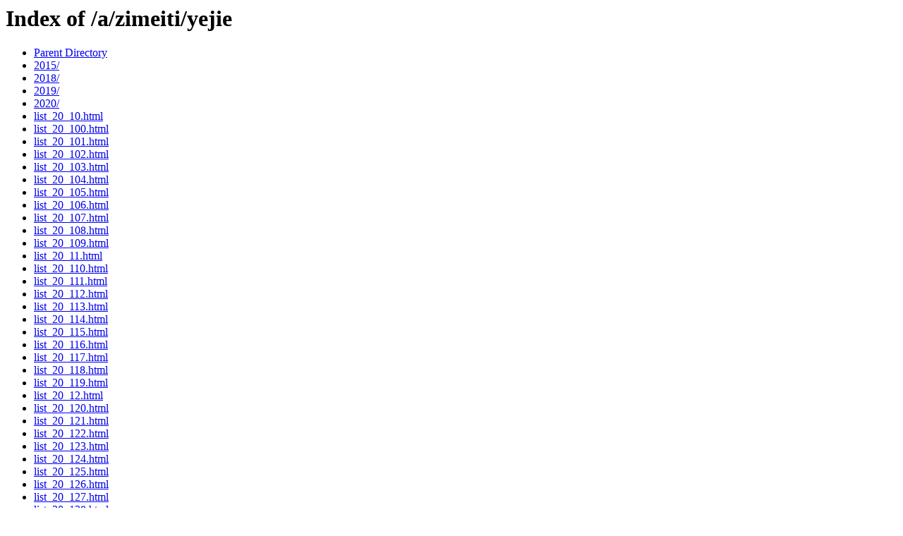

--- FILE ---
content_type: text/html;charset=UTF-8
request_url: http://www.nmxw.wang/a/zimeiti/yejie/
body_size: 41938
content:
<!DOCTYPE HTML PUBLIC "-//W3C//DTD HTML 3.2 Final//EN">
<html>
 <head>
  <title>Index of /a/zimeiti/yejie</title>
 </head>
 <body>
<h1>Index of /a/zimeiti/yejie</h1>
<ul><li><a href="/a/zimeiti/"> Parent Directory</a></li>
<li><a href="2015/"> 2015/</a></li>
<li><a href="2018/"> 2018/</a></li>
<li><a href="2019/"> 2019/</a></li>
<li><a href="2020/"> 2020/</a></li>
<li><a href="list_20_10.html"> list_20_10.html</a></li>
<li><a href="list_20_100.html"> list_20_100.html</a></li>
<li><a href="list_20_101.html"> list_20_101.html</a></li>
<li><a href="list_20_102.html"> list_20_102.html</a></li>
<li><a href="list_20_103.html"> list_20_103.html</a></li>
<li><a href="list_20_104.html"> list_20_104.html</a></li>
<li><a href="list_20_105.html"> list_20_105.html</a></li>
<li><a href="list_20_106.html"> list_20_106.html</a></li>
<li><a href="list_20_107.html"> list_20_107.html</a></li>
<li><a href="list_20_108.html"> list_20_108.html</a></li>
<li><a href="list_20_109.html"> list_20_109.html</a></li>
<li><a href="list_20_11.html"> list_20_11.html</a></li>
<li><a href="list_20_110.html"> list_20_110.html</a></li>
<li><a href="list_20_111.html"> list_20_111.html</a></li>
<li><a href="list_20_112.html"> list_20_112.html</a></li>
<li><a href="list_20_113.html"> list_20_113.html</a></li>
<li><a href="list_20_114.html"> list_20_114.html</a></li>
<li><a href="list_20_115.html"> list_20_115.html</a></li>
<li><a href="list_20_116.html"> list_20_116.html</a></li>
<li><a href="list_20_117.html"> list_20_117.html</a></li>
<li><a href="list_20_118.html"> list_20_118.html</a></li>
<li><a href="list_20_119.html"> list_20_119.html</a></li>
<li><a href="list_20_12.html"> list_20_12.html</a></li>
<li><a href="list_20_120.html"> list_20_120.html</a></li>
<li><a href="list_20_121.html"> list_20_121.html</a></li>
<li><a href="list_20_122.html"> list_20_122.html</a></li>
<li><a href="list_20_123.html"> list_20_123.html</a></li>
<li><a href="list_20_124.html"> list_20_124.html</a></li>
<li><a href="list_20_125.html"> list_20_125.html</a></li>
<li><a href="list_20_126.html"> list_20_126.html</a></li>
<li><a href="list_20_127.html"> list_20_127.html</a></li>
<li><a href="list_20_128.html"> list_20_128.html</a></li>
<li><a href="list_20_129.html"> list_20_129.html</a></li>
<li><a href="list_20_13.html"> list_20_13.html</a></li>
<li><a href="list_20_130.html"> list_20_130.html</a></li>
<li><a href="list_20_131.html"> list_20_131.html</a></li>
<li><a href="list_20_132.html"> list_20_132.html</a></li>
<li><a href="list_20_133.html"> list_20_133.html</a></li>
<li><a href="list_20_134.html"> list_20_134.html</a></li>
<li><a href="list_20_135.html"> list_20_135.html</a></li>
<li><a href="list_20_136.html"> list_20_136.html</a></li>
<li><a href="list_20_137.html"> list_20_137.html</a></li>
<li><a href="list_20_138.html"> list_20_138.html</a></li>
<li><a href="list_20_139.html"> list_20_139.html</a></li>
<li><a href="list_20_14.html"> list_20_14.html</a></li>
<li><a href="list_20_140.html"> list_20_140.html</a></li>
<li><a href="list_20_141.html"> list_20_141.html</a></li>
<li><a href="list_20_142.html"> list_20_142.html</a></li>
<li><a href="list_20_143.html"> list_20_143.html</a></li>
<li><a href="list_20_144.html"> list_20_144.html</a></li>
<li><a href="list_20_145.html"> list_20_145.html</a></li>
<li><a href="list_20_146.html"> list_20_146.html</a></li>
<li><a href="list_20_147.html"> list_20_147.html</a></li>
<li><a href="list_20_148.html"> list_20_148.html</a></li>
<li><a href="list_20_149.html"> list_20_149.html</a></li>
<li><a href="list_20_15.html"> list_20_15.html</a></li>
<li><a href="list_20_150.html"> list_20_150.html</a></li>
<li><a href="list_20_151.html"> list_20_151.html</a></li>
<li><a href="list_20_152.html"> list_20_152.html</a></li>
<li><a href="list_20_153.html"> list_20_153.html</a></li>
<li><a href="list_20_154.html"> list_20_154.html</a></li>
<li><a href="list_20_155.html"> list_20_155.html</a></li>
<li><a href="list_20_156.html"> list_20_156.html</a></li>
<li><a href="list_20_157.html"> list_20_157.html</a></li>
<li><a href="list_20_158.html"> list_20_158.html</a></li>
<li><a href="list_20_159.html"> list_20_159.html</a></li>
<li><a href="list_20_16.html"> list_20_16.html</a></li>
<li><a href="list_20_160.html"> list_20_160.html</a></li>
<li><a href="list_20_161.html"> list_20_161.html</a></li>
<li><a href="list_20_162.html"> list_20_162.html</a></li>
<li><a href="list_20_163.html"> list_20_163.html</a></li>
<li><a href="list_20_164.html"> list_20_164.html</a></li>
<li><a href="list_20_165.html"> list_20_165.html</a></li>
<li><a href="list_20_166.html"> list_20_166.html</a></li>
<li><a href="list_20_167.html"> list_20_167.html</a></li>
<li><a href="list_20_168.html"> list_20_168.html</a></li>
<li><a href="list_20_169.html"> list_20_169.html</a></li>
<li><a href="list_20_17.html"> list_20_17.html</a></li>
<li><a href="list_20_170.html"> list_20_170.html</a></li>
<li><a href="list_20_171.html"> list_20_171.html</a></li>
<li><a href="list_20_172.html"> list_20_172.html</a></li>
<li><a href="list_20_173.html"> list_20_173.html</a></li>
<li><a href="list_20_174.html"> list_20_174.html</a></li>
<li><a href="list_20_175.html"> list_20_175.html</a></li>
<li><a href="list_20_176.html"> list_20_176.html</a></li>
<li><a href="list_20_177.html"> list_20_177.html</a></li>
<li><a href="list_20_178.html"> list_20_178.html</a></li>
<li><a href="list_20_179.html"> list_20_179.html</a></li>
<li><a href="list_20_18.html"> list_20_18.html</a></li>
<li><a href="list_20_180.html"> list_20_180.html</a></li>
<li><a href="list_20_181.html"> list_20_181.html</a></li>
<li><a href="list_20_182.html"> list_20_182.html</a></li>
<li><a href="list_20_183.html"> list_20_183.html</a></li>
<li><a href="list_20_184.html"> list_20_184.html</a></li>
<li><a href="list_20_185.html"> list_20_185.html</a></li>
<li><a href="list_20_186.html"> list_20_186.html</a></li>
<li><a href="list_20_187.html"> list_20_187.html</a></li>
<li><a href="list_20_188.html"> list_20_188.html</a></li>
<li><a href="list_20_189.html"> list_20_189.html</a></li>
<li><a href="list_20_19.html"> list_20_19.html</a></li>
<li><a href="list_20_190.html"> list_20_190.html</a></li>
<li><a href="list_20_191.html"> list_20_191.html</a></li>
<li><a href="list_20_192.html"> list_20_192.html</a></li>
<li><a href="list_20_193.html"> list_20_193.html</a></li>
<li><a href="list_20_194.html"> list_20_194.html</a></li>
<li><a href="list_20_195.html"> list_20_195.html</a></li>
<li><a href="list_20_196.html"> list_20_196.html</a></li>
<li><a href="list_20_197.html"> list_20_197.html</a></li>
<li><a href="list_20_198.html"> list_20_198.html</a></li>
<li><a href="list_20_199.html"> list_20_199.html</a></li>
<li><a href="list_20_20.html"> list_20_20.html</a></li>
<li><a href="list_20_200.html"> list_20_200.html</a></li>
<li><a href="list_20_201.html"> list_20_201.html</a></li>
<li><a href="list_20_202.html"> list_20_202.html</a></li>
<li><a href="list_20_203.html"> list_20_203.html</a></li>
<li><a href="list_20_204.html"> list_20_204.html</a></li>
<li><a href="list_20_205.html"> list_20_205.html</a></li>
<li><a href="list_20_206.html"> list_20_206.html</a></li>
<li><a href="list_20_207.html"> list_20_207.html</a></li>
<li><a href="list_20_208.html"> list_20_208.html</a></li>
<li><a href="list_20_209.html"> list_20_209.html</a></li>
<li><a href="list_20_21.html"> list_20_21.html</a></li>
<li><a href="list_20_210.html"> list_20_210.html</a></li>
<li><a href="list_20_211.html"> list_20_211.html</a></li>
<li><a href="list_20_212.html"> list_20_212.html</a></li>
<li><a href="list_20_213.html"> list_20_213.html</a></li>
<li><a href="list_20_214.html"> list_20_214.html</a></li>
<li><a href="list_20_215.html"> list_20_215.html</a></li>
<li><a href="list_20_216.html"> list_20_216.html</a></li>
<li><a href="list_20_217.html"> list_20_217.html</a></li>
<li><a href="list_20_218.html"> list_20_218.html</a></li>
<li><a href="list_20_219.html"> list_20_219.html</a></li>
<li><a href="list_20_22.html"> list_20_22.html</a></li>
<li><a href="list_20_220.html"> list_20_220.html</a></li>
<li><a href="list_20_221.html"> list_20_221.html</a></li>
<li><a href="list_20_222.html"> list_20_222.html</a></li>
<li><a href="list_20_223.html"> list_20_223.html</a></li>
<li><a href="list_20_224.html"> list_20_224.html</a></li>
<li><a href="list_20_225.html"> list_20_225.html</a></li>
<li><a href="list_20_226.html"> list_20_226.html</a></li>
<li><a href="list_20_227.html"> list_20_227.html</a></li>
<li><a href="list_20_228.html"> list_20_228.html</a></li>
<li><a href="list_20_229.html"> list_20_229.html</a></li>
<li><a href="list_20_23.html"> list_20_23.html</a></li>
<li><a href="list_20_230.html"> list_20_230.html</a></li>
<li><a href="list_20_231.html"> list_20_231.html</a></li>
<li><a href="list_20_232.html"> list_20_232.html</a></li>
<li><a href="list_20_233.html"> list_20_233.html</a></li>
<li><a href="list_20_234.html"> list_20_234.html</a></li>
<li><a href="list_20_235.html"> list_20_235.html</a></li>
<li><a href="list_20_236.html"> list_20_236.html</a></li>
<li><a href="list_20_237.html"> list_20_237.html</a></li>
<li><a href="list_20_238.html"> list_20_238.html</a></li>
<li><a href="list_20_239.html"> list_20_239.html</a></li>
<li><a href="list_20_24.html"> list_20_24.html</a></li>
<li><a href="list_20_240.html"> list_20_240.html</a></li>
<li><a href="list_20_241.html"> list_20_241.html</a></li>
<li><a href="list_20_242.html"> list_20_242.html</a></li>
<li><a href="list_20_243.html"> list_20_243.html</a></li>
<li><a href="list_20_244.html"> list_20_244.html</a></li>
<li><a href="list_20_245.html"> list_20_245.html</a></li>
<li><a href="list_20_246.html"> list_20_246.html</a></li>
<li><a href="list_20_247.html"> list_20_247.html</a></li>
<li><a href="list_20_248.html"> list_20_248.html</a></li>
<li><a href="list_20_249.html"> list_20_249.html</a></li>
<li><a href="list_20_25.html"> list_20_25.html</a></li>
<li><a href="list_20_250.html"> list_20_250.html</a></li>
<li><a href="list_20_251.html"> list_20_251.html</a></li>
<li><a href="list_20_252.html"> list_20_252.html</a></li>
<li><a href="list_20_253.html"> list_20_253.html</a></li>
<li><a href="list_20_254.html"> list_20_254.html</a></li>
<li><a href="list_20_255.html"> list_20_255.html</a></li>
<li><a href="list_20_256.html"> list_20_256.html</a></li>
<li><a href="list_20_257.html"> list_20_257.html</a></li>
<li><a href="list_20_258.html"> list_20_258.html</a></li>
<li><a href="list_20_259.html"> list_20_259.html</a></li>
<li><a href="list_20_26.html"> list_20_26.html</a></li>
<li><a href="list_20_260.html"> list_20_260.html</a></li>
<li><a href="list_20_261.html"> list_20_261.html</a></li>
<li><a href="list_20_262.html"> list_20_262.html</a></li>
<li><a href="list_20_263.html"> list_20_263.html</a></li>
<li><a href="list_20_264.html"> list_20_264.html</a></li>
<li><a href="list_20_265.html"> list_20_265.html</a></li>
<li><a href="list_20_266.html"> list_20_266.html</a></li>
<li><a href="list_20_267.html"> list_20_267.html</a></li>
<li><a href="list_20_268.html"> list_20_268.html</a></li>
<li><a href="list_20_269.html"> list_20_269.html</a></li>
<li><a href="list_20_27.html"> list_20_27.html</a></li>
<li><a href="list_20_270.html"> list_20_270.html</a></li>
<li><a href="list_20_271.html"> list_20_271.html</a></li>
<li><a href="list_20_272.html"> list_20_272.html</a></li>
<li><a href="list_20_273.html"> list_20_273.html</a></li>
<li><a href="list_20_274.html"> list_20_274.html</a></li>
<li><a href="list_20_275.html"> list_20_275.html</a></li>
<li><a href="list_20_276.html"> list_20_276.html</a></li>
<li><a href="list_20_277.html"> list_20_277.html</a></li>
<li><a href="list_20_278.html"> list_20_278.html</a></li>
<li><a href="list_20_279.html"> list_20_279.html</a></li>
<li><a href="list_20_28.html"> list_20_28.html</a></li>
<li><a href="list_20_280.html"> list_20_280.html</a></li>
<li><a href="list_20_281.html"> list_20_281.html</a></li>
<li><a href="list_20_282.html"> list_20_282.html</a></li>
<li><a href="list_20_283.html"> list_20_283.html</a></li>
<li><a href="list_20_284.html"> list_20_284.html</a></li>
<li><a href="list_20_285.html"> list_20_285.html</a></li>
<li><a href="list_20_286.html"> list_20_286.html</a></li>
<li><a href="list_20_287.html"> list_20_287.html</a></li>
<li><a href="list_20_288.html"> list_20_288.html</a></li>
<li><a href="list_20_289.html"> list_20_289.html</a></li>
<li><a href="list_20_29.html"> list_20_29.html</a></li>
<li><a href="list_20_290.html"> list_20_290.html</a></li>
<li><a href="list_20_291.html"> list_20_291.html</a></li>
<li><a href="list_20_292.html"> list_20_292.html</a></li>
<li><a href="list_20_293.html"> list_20_293.html</a></li>
<li><a href="list_20_294.html"> list_20_294.html</a></li>
<li><a href="list_20_295.html"> list_20_295.html</a></li>
<li><a href="list_20_296.html"> list_20_296.html</a></li>
<li><a href="list_20_297.html"> list_20_297.html</a></li>
<li><a href="list_20_298.html"> list_20_298.html</a></li>
<li><a href="list_20_299.html"> list_20_299.html</a></li>
<li><a href="list_20_30.html"> list_20_30.html</a></li>
<li><a href="list_20_300.html"> list_20_300.html</a></li>
<li><a href="list_20_301.html"> list_20_301.html</a></li>
<li><a href="list_20_302.html"> list_20_302.html</a></li>
<li><a href="list_20_303.html"> list_20_303.html</a></li>
<li><a href="list_20_304.html"> list_20_304.html</a></li>
<li><a href="list_20_305.html"> list_20_305.html</a></li>
<li><a href="list_20_306.html"> list_20_306.html</a></li>
<li><a href="list_20_307.html"> list_20_307.html</a></li>
<li><a href="list_20_308.html"> list_20_308.html</a></li>
<li><a href="list_20_309.html"> list_20_309.html</a></li>
<li><a href="list_20_31.html"> list_20_31.html</a></li>
<li><a href="list_20_310.html"> list_20_310.html</a></li>
<li><a href="list_20_311.html"> list_20_311.html</a></li>
<li><a href="list_20_312.html"> list_20_312.html</a></li>
<li><a href="list_20_313.html"> list_20_313.html</a></li>
<li><a href="list_20_314.html"> list_20_314.html</a></li>
<li><a href="list_20_315.html"> list_20_315.html</a></li>
<li><a href="list_20_316.html"> list_20_316.html</a></li>
<li><a href="list_20_317.html"> list_20_317.html</a></li>
<li><a href="list_20_318.html"> list_20_318.html</a></li>
<li><a href="list_20_319.html"> list_20_319.html</a></li>
<li><a href="list_20_32.html"> list_20_32.html</a></li>
<li><a href="list_20_320.html"> list_20_320.html</a></li>
<li><a href="list_20_321.html"> list_20_321.html</a></li>
<li><a href="list_20_322.html"> list_20_322.html</a></li>
<li><a href="list_20_323.html"> list_20_323.html</a></li>
<li><a href="list_20_324.html"> list_20_324.html</a></li>
<li><a href="list_20_325.html"> list_20_325.html</a></li>
<li><a href="list_20_326.html"> list_20_326.html</a></li>
<li><a href="list_20_327.html"> list_20_327.html</a></li>
<li><a href="list_20_328.html"> list_20_328.html</a></li>
<li><a href="list_20_329.html"> list_20_329.html</a></li>
<li><a href="list_20_33.html"> list_20_33.html</a></li>
<li><a href="list_20_330.html"> list_20_330.html</a></li>
<li><a href="list_20_331.html"> list_20_331.html</a></li>
<li><a href="list_20_332.html"> list_20_332.html</a></li>
<li><a href="list_20_333.html"> list_20_333.html</a></li>
<li><a href="list_20_334.html"> list_20_334.html</a></li>
<li><a href="list_20_335.html"> list_20_335.html</a></li>
<li><a href="list_20_336.html"> list_20_336.html</a></li>
<li><a href="list_20_337.html"> list_20_337.html</a></li>
<li><a href="list_20_338.html"> list_20_338.html</a></li>
<li><a href="list_20_339.html"> list_20_339.html</a></li>
<li><a href="list_20_34.html"> list_20_34.html</a></li>
<li><a href="list_20_340.html"> list_20_340.html</a></li>
<li><a href="list_20_341.html"> list_20_341.html</a></li>
<li><a href="list_20_342.html"> list_20_342.html</a></li>
<li><a href="list_20_343.html"> list_20_343.html</a></li>
<li><a href="list_20_344.html"> list_20_344.html</a></li>
<li><a href="list_20_345.html"> list_20_345.html</a></li>
<li><a href="list_20_346.html"> list_20_346.html</a></li>
<li><a href="list_20_347.html"> list_20_347.html</a></li>
<li><a href="list_20_348.html"> list_20_348.html</a></li>
<li><a href="list_20_349.html"> list_20_349.html</a></li>
<li><a href="list_20_35.html"> list_20_35.html</a></li>
<li><a href="list_20_350.html"> list_20_350.html</a></li>
<li><a href="list_20_351.html"> list_20_351.html</a></li>
<li><a href="list_20_352.html"> list_20_352.html</a></li>
<li><a href="list_20_353.html"> list_20_353.html</a></li>
<li><a href="list_20_354.html"> list_20_354.html</a></li>
<li><a href="list_20_355.html"> list_20_355.html</a></li>
<li><a href="list_20_356.html"> list_20_356.html</a></li>
<li><a href="list_20_357.html"> list_20_357.html</a></li>
<li><a href="list_20_358.html"> list_20_358.html</a></li>
<li><a href="list_20_359.html"> list_20_359.html</a></li>
<li><a href="list_20_36.html"> list_20_36.html</a></li>
<li><a href="list_20_360.html"> list_20_360.html</a></li>
<li><a href="list_20_361.html"> list_20_361.html</a></li>
<li><a href="list_20_362.html"> list_20_362.html</a></li>
<li><a href="list_20_363.html"> list_20_363.html</a></li>
<li><a href="list_20_364.html"> list_20_364.html</a></li>
<li><a href="list_20_365.html"> list_20_365.html</a></li>
<li><a href="list_20_366.html"> list_20_366.html</a></li>
<li><a href="list_20_367.html"> list_20_367.html</a></li>
<li><a href="list_20_368.html"> list_20_368.html</a></li>
<li><a href="list_20_369.html"> list_20_369.html</a></li>
<li><a href="list_20_37.html"> list_20_37.html</a></li>
<li><a href="list_20_370.html"> list_20_370.html</a></li>
<li><a href="list_20_371.html"> list_20_371.html</a></li>
<li><a href="list_20_372.html"> list_20_372.html</a></li>
<li><a href="list_20_373.html"> list_20_373.html</a></li>
<li><a href="list_20_374.html"> list_20_374.html</a></li>
<li><a href="list_20_375.html"> list_20_375.html</a></li>
<li><a href="list_20_376.html"> list_20_376.html</a></li>
<li><a href="list_20_377.html"> list_20_377.html</a></li>
<li><a href="list_20_378.html"> list_20_378.html</a></li>
<li><a href="list_20_379.html"> list_20_379.html</a></li>
<li><a href="list_20_38.html"> list_20_38.html</a></li>
<li><a href="list_20_380.html"> list_20_380.html</a></li>
<li><a href="list_20_381.html"> list_20_381.html</a></li>
<li><a href="list_20_382.html"> list_20_382.html</a></li>
<li><a href="list_20_383.html"> list_20_383.html</a></li>
<li><a href="list_20_384.html"> list_20_384.html</a></li>
<li><a href="list_20_385.html"> list_20_385.html</a></li>
<li><a href="list_20_386.html"> list_20_386.html</a></li>
<li><a href="list_20_387.html"> list_20_387.html</a></li>
<li><a href="list_20_388.html"> list_20_388.html</a></li>
<li><a href="list_20_389.html"> list_20_389.html</a></li>
<li><a href="list_20_39.html"> list_20_39.html</a></li>
<li><a href="list_20_390.html"> list_20_390.html</a></li>
<li><a href="list_20_391.html"> list_20_391.html</a></li>
<li><a href="list_20_392.html"> list_20_392.html</a></li>
<li><a href="list_20_393.html"> list_20_393.html</a></li>
<li><a href="list_20_394.html"> list_20_394.html</a></li>
<li><a href="list_20_395.html"> list_20_395.html</a></li>
<li><a href="list_20_396.html"> list_20_396.html</a></li>
<li><a href="list_20_397.html"> list_20_397.html</a></li>
<li><a href="list_20_398.html"> list_20_398.html</a></li>
<li><a href="list_20_399.html"> list_20_399.html</a></li>
<li><a href="list_20_4.html"> list_20_4.html</a></li>
<li><a href="list_20_40.html"> list_20_40.html</a></li>
<li><a href="list_20_400.html"> list_20_400.html</a></li>
<li><a href="list_20_401.html"> list_20_401.html</a></li>
<li><a href="list_20_402.html"> list_20_402.html</a></li>
<li><a href="list_20_403.html"> list_20_403.html</a></li>
<li><a href="list_20_404.html"> list_20_404.html</a></li>
<li><a href="list_20_405.html"> list_20_405.html</a></li>
<li><a href="list_20_406.html"> list_20_406.html</a></li>
<li><a href="list_20_407.html"> list_20_407.html</a></li>
<li><a href="list_20_408.html"> list_20_408.html</a></li>
<li><a href="list_20_409.html"> list_20_409.html</a></li>
<li><a href="list_20_41.html"> list_20_41.html</a></li>
<li><a href="list_20_410.html"> list_20_410.html</a></li>
<li><a href="list_20_411.html"> list_20_411.html</a></li>
<li><a href="list_20_412.html"> list_20_412.html</a></li>
<li><a href="list_20_413.html"> list_20_413.html</a></li>
<li><a href="list_20_414.html"> list_20_414.html</a></li>
<li><a href="list_20_415.html"> list_20_415.html</a></li>
<li><a href="list_20_416.html"> list_20_416.html</a></li>
<li><a href="list_20_417.html"> list_20_417.html</a></li>
<li><a href="list_20_418.html"> list_20_418.html</a></li>
<li><a href="list_20_419.html"> list_20_419.html</a></li>
<li><a href="list_20_42.html"> list_20_42.html</a></li>
<li><a href="list_20_420.html"> list_20_420.html</a></li>
<li><a href="list_20_421.html"> list_20_421.html</a></li>
<li><a href="list_20_422.html"> list_20_422.html</a></li>
<li><a href="list_20_423.html"> list_20_423.html</a></li>
<li><a href="list_20_424.html"> list_20_424.html</a></li>
<li><a href="list_20_425.html"> list_20_425.html</a></li>
<li><a href="list_20_426.html"> list_20_426.html</a></li>
<li><a href="list_20_427.html"> list_20_427.html</a></li>
<li><a href="list_20_428.html"> list_20_428.html</a></li>
<li><a href="list_20_429.html"> list_20_429.html</a></li>
<li><a href="list_20_43.html"> list_20_43.html</a></li>
<li><a href="list_20_430.html"> list_20_430.html</a></li>
<li><a href="list_20_431.html"> list_20_431.html</a></li>
<li><a href="list_20_432.html"> list_20_432.html</a></li>
<li><a href="list_20_433.html"> list_20_433.html</a></li>
<li><a href="list_20_434.html"> list_20_434.html</a></li>
<li><a href="list_20_435.html"> list_20_435.html</a></li>
<li><a href="list_20_436.html"> list_20_436.html</a></li>
<li><a href="list_20_437.html"> list_20_437.html</a></li>
<li><a href="list_20_438.html"> list_20_438.html</a></li>
<li><a href="list_20_439.html"> list_20_439.html</a></li>
<li><a href="list_20_44.html"> list_20_44.html</a></li>
<li><a href="list_20_440.html"> list_20_440.html</a></li>
<li><a href="list_20_441.html"> list_20_441.html</a></li>
<li><a href="list_20_442.html"> list_20_442.html</a></li>
<li><a href="list_20_443.html"> list_20_443.html</a></li>
<li><a href="list_20_444.html"> list_20_444.html</a></li>
<li><a href="list_20_445.html"> list_20_445.html</a></li>
<li><a href="list_20_446.html"> list_20_446.html</a></li>
<li><a href="list_20_447.html"> list_20_447.html</a></li>
<li><a href="list_20_448.html"> list_20_448.html</a></li>
<li><a href="list_20_449.html"> list_20_449.html</a></li>
<li><a href="list_20_45.html"> list_20_45.html</a></li>
<li><a href="list_20_450.html"> list_20_450.html</a></li>
<li><a href="list_20_451.html"> list_20_451.html</a></li>
<li><a href="list_20_452.html"> list_20_452.html</a></li>
<li><a href="list_20_453.html"> list_20_453.html</a></li>
<li><a href="list_20_454.html"> list_20_454.html</a></li>
<li><a href="list_20_455.html"> list_20_455.html</a></li>
<li><a href="list_20_456.html"> list_20_456.html</a></li>
<li><a href="list_20_457.html"> list_20_457.html</a></li>
<li><a href="list_20_458.html"> list_20_458.html</a></li>
<li><a href="list_20_459.html"> list_20_459.html</a></li>
<li><a href="list_20_46.html"> list_20_46.html</a></li>
<li><a href="list_20_460.html"> list_20_460.html</a></li>
<li><a href="list_20_461.html"> list_20_461.html</a></li>
<li><a href="list_20_462.html"> list_20_462.html</a></li>
<li><a href="list_20_463.html"> list_20_463.html</a></li>
<li><a href="list_20_464.html"> list_20_464.html</a></li>
<li><a href="list_20_465.html"> list_20_465.html</a></li>
<li><a href="list_20_466.html"> list_20_466.html</a></li>
<li><a href="list_20_467.html"> list_20_467.html</a></li>
<li><a href="list_20_468.html"> list_20_468.html</a></li>
<li><a href="list_20_469.html"> list_20_469.html</a></li>
<li><a href="list_20_47.html"> list_20_47.html</a></li>
<li><a href="list_20_470.html"> list_20_470.html</a></li>
<li><a href="list_20_471.html"> list_20_471.html</a></li>
<li><a href="list_20_472.html"> list_20_472.html</a></li>
<li><a href="list_20_473.html"> list_20_473.html</a></li>
<li><a href="list_20_474.html"> list_20_474.html</a></li>
<li><a href="list_20_475.html"> list_20_475.html</a></li>
<li><a href="list_20_476.html"> list_20_476.html</a></li>
<li><a href="list_20_477.html"> list_20_477.html</a></li>
<li><a href="list_20_478.html"> list_20_478.html</a></li>
<li><a href="list_20_479.html"> list_20_479.html</a></li>
<li><a href="list_20_48.html"> list_20_48.html</a></li>
<li><a href="list_20_480.html"> list_20_480.html</a></li>
<li><a href="list_20_481.html"> list_20_481.html</a></li>
<li><a href="list_20_482.html"> list_20_482.html</a></li>
<li><a href="list_20_483.html"> list_20_483.html</a></li>
<li><a href="list_20_484.html"> list_20_484.html</a></li>
<li><a href="list_20_485.html"> list_20_485.html</a></li>
<li><a href="list_20_486.html"> list_20_486.html</a></li>
<li><a href="list_20_487.html"> list_20_487.html</a></li>
<li><a href="list_20_488.html"> list_20_488.html</a></li>
<li><a href="list_20_489.html"> list_20_489.html</a></li>
<li><a href="list_20_49.html"> list_20_49.html</a></li>
<li><a href="list_20_490.html"> list_20_490.html</a></li>
<li><a href="list_20_491.html"> list_20_491.html</a></li>
<li><a href="list_20_492.html"> list_20_492.html</a></li>
<li><a href="list_20_493.html"> list_20_493.html</a></li>
<li><a href="list_20_494.html"> list_20_494.html</a></li>
<li><a href="list_20_495.html"> list_20_495.html</a></li>
<li><a href="list_20_496.html"> list_20_496.html</a></li>
<li><a href="list_20_497.html"> list_20_497.html</a></li>
<li><a href="list_20_498.html"> list_20_498.html</a></li>
<li><a href="list_20_499.html"> list_20_499.html</a></li>
<li><a href="list_20_5.html"> list_20_5.html</a></li>
<li><a href="list_20_50.html"> list_20_50.html</a></li>
<li><a href="list_20_500.html"> list_20_500.html</a></li>
<li><a href="list_20_501.html"> list_20_501.html</a></li>
<li><a href="list_20_502.html"> list_20_502.html</a></li>
<li><a href="list_20_503.html"> list_20_503.html</a></li>
<li><a href="list_20_504.html"> list_20_504.html</a></li>
<li><a href="list_20_505.html"> list_20_505.html</a></li>
<li><a href="list_20_506.html"> list_20_506.html</a></li>
<li><a href="list_20_507.html"> list_20_507.html</a></li>
<li><a href="list_20_508.html"> list_20_508.html</a></li>
<li><a href="list_20_509.html"> list_20_509.html</a></li>
<li><a href="list_20_51.html"> list_20_51.html</a></li>
<li><a href="list_20_510.html"> list_20_510.html</a></li>
<li><a href="list_20_511.html"> list_20_511.html</a></li>
<li><a href="list_20_512.html"> list_20_512.html</a></li>
<li><a href="list_20_513.html"> list_20_513.html</a></li>
<li><a href="list_20_514.html"> list_20_514.html</a></li>
<li><a href="list_20_515.html"> list_20_515.html</a></li>
<li><a href="list_20_516.html"> list_20_516.html</a></li>
<li><a href="list_20_517.html"> list_20_517.html</a></li>
<li><a href="list_20_518.html"> list_20_518.html</a></li>
<li><a href="list_20_519.html"> list_20_519.html</a></li>
<li><a href="list_20_52.html"> list_20_52.html</a></li>
<li><a href="list_20_520.html"> list_20_520.html</a></li>
<li><a href="list_20_521.html"> list_20_521.html</a></li>
<li><a href="list_20_522.html"> list_20_522.html</a></li>
<li><a href="list_20_523.html"> list_20_523.html</a></li>
<li><a href="list_20_524.html"> list_20_524.html</a></li>
<li><a href="list_20_525.html"> list_20_525.html</a></li>
<li><a href="list_20_526.html"> list_20_526.html</a></li>
<li><a href="list_20_527.html"> list_20_527.html</a></li>
<li><a href="list_20_528.html"> list_20_528.html</a></li>
<li><a href="list_20_529.html"> list_20_529.html</a></li>
<li><a href="list_20_53.html"> list_20_53.html</a></li>
<li><a href="list_20_530.html"> list_20_530.html</a></li>
<li><a href="list_20_531.html"> list_20_531.html</a></li>
<li><a href="list_20_532.html"> list_20_532.html</a></li>
<li><a href="list_20_533.html"> list_20_533.html</a></li>
<li><a href="list_20_534.html"> list_20_534.html</a></li>
<li><a href="list_20_535.html"> list_20_535.html</a></li>
<li><a href="list_20_536.html"> list_20_536.html</a></li>
<li><a href="list_20_537.html"> list_20_537.html</a></li>
<li><a href="list_20_538.html"> list_20_538.html</a></li>
<li><a href="list_20_539.html"> list_20_539.html</a></li>
<li><a href="list_20_54.html"> list_20_54.html</a></li>
<li><a href="list_20_540.html"> list_20_540.html</a></li>
<li><a href="list_20_541.html"> list_20_541.html</a></li>
<li><a href="list_20_542.html"> list_20_542.html</a></li>
<li><a href="list_20_543.html"> list_20_543.html</a></li>
<li><a href="list_20_544.html"> list_20_544.html</a></li>
<li><a href="list_20_545.html"> list_20_545.html</a></li>
<li><a href="list_20_546.html"> list_20_546.html</a></li>
<li><a href="list_20_547.html"> list_20_547.html</a></li>
<li><a href="list_20_548.html"> list_20_548.html</a></li>
<li><a href="list_20_549.html"> list_20_549.html</a></li>
<li><a href="list_20_55.html"> list_20_55.html</a></li>
<li><a href="list_20_550.html"> list_20_550.html</a></li>
<li><a href="list_20_551.html"> list_20_551.html</a></li>
<li><a href="list_20_552.html"> list_20_552.html</a></li>
<li><a href="list_20_553.html"> list_20_553.html</a></li>
<li><a href="list_20_554.html"> list_20_554.html</a></li>
<li><a href="list_20_555.html"> list_20_555.html</a></li>
<li><a href="list_20_556.html"> list_20_556.html</a></li>
<li><a href="list_20_557.html"> list_20_557.html</a></li>
<li><a href="list_20_558.html"> list_20_558.html</a></li>
<li><a href="list_20_559.html"> list_20_559.html</a></li>
<li><a href="list_20_56.html"> list_20_56.html</a></li>
<li><a href="list_20_560.html"> list_20_560.html</a></li>
<li><a href="list_20_561.html"> list_20_561.html</a></li>
<li><a href="list_20_562.html"> list_20_562.html</a></li>
<li><a href="list_20_563.html"> list_20_563.html</a></li>
<li><a href="list_20_564.html"> list_20_564.html</a></li>
<li><a href="list_20_565.html"> list_20_565.html</a></li>
<li><a href="list_20_566.html"> list_20_566.html</a></li>
<li><a href="list_20_567.html"> list_20_567.html</a></li>
<li><a href="list_20_568.html"> list_20_568.html</a></li>
<li><a href="list_20_569.html"> list_20_569.html</a></li>
<li><a href="list_20_57.html"> list_20_57.html</a></li>
<li><a href="list_20_570.html"> list_20_570.html</a></li>
<li><a href="list_20_571.html"> list_20_571.html</a></li>
<li><a href="list_20_572.html"> list_20_572.html</a></li>
<li><a href="list_20_573.html"> list_20_573.html</a></li>
<li><a href="list_20_574.html"> list_20_574.html</a></li>
<li><a href="list_20_575.html"> list_20_575.html</a></li>
<li><a href="list_20_576.html"> list_20_576.html</a></li>
<li><a href="list_20_577.html"> list_20_577.html</a></li>
<li><a href="list_20_578.html"> list_20_578.html</a></li>
<li><a href="list_20_579.html"> list_20_579.html</a></li>
<li><a href="list_20_58.html"> list_20_58.html</a></li>
<li><a href="list_20_580.html"> list_20_580.html</a></li>
<li><a href="list_20_581.html"> list_20_581.html</a></li>
<li><a href="list_20_582.html"> list_20_582.html</a></li>
<li><a href="list_20_583.html"> list_20_583.html</a></li>
<li><a href="list_20_584.html"> list_20_584.html</a></li>
<li><a href="list_20_585.html"> list_20_585.html</a></li>
<li><a href="list_20_586.html"> list_20_586.html</a></li>
<li><a href="list_20_587.html"> list_20_587.html</a></li>
<li><a href="list_20_588.html"> list_20_588.html</a></li>
<li><a href="list_20_589.html"> list_20_589.html</a></li>
<li><a href="list_20_59.html"> list_20_59.html</a></li>
<li><a href="list_20_590.html"> list_20_590.html</a></li>
<li><a href="list_20_591.html"> list_20_591.html</a></li>
<li><a href="list_20_592.html"> list_20_592.html</a></li>
<li><a href="list_20_593.html"> list_20_593.html</a></li>
<li><a href="list_20_594.html"> list_20_594.html</a></li>
<li><a href="list_20_595.html"> list_20_595.html</a></li>
<li><a href="list_20_596.html"> list_20_596.html</a></li>
<li><a href="list_20_597.html"> list_20_597.html</a></li>
<li><a href="list_20_598.html"> list_20_598.html</a></li>
<li><a href="list_20_599.html"> list_20_599.html</a></li>
<li><a href="list_20_6.html"> list_20_6.html</a></li>
<li><a href="list_20_60.html"> list_20_60.html</a></li>
<li><a href="list_20_600.html"> list_20_600.html</a></li>
<li><a href="list_20_601.html"> list_20_601.html</a></li>
<li><a href="list_20_602.html"> list_20_602.html</a></li>
<li><a href="list_20_603.html"> list_20_603.html</a></li>
<li><a href="list_20_604.html"> list_20_604.html</a></li>
<li><a href="list_20_605.html"> list_20_605.html</a></li>
<li><a href="list_20_606.html"> list_20_606.html</a></li>
<li><a href="list_20_607.html"> list_20_607.html</a></li>
<li><a href="list_20_608.html"> list_20_608.html</a></li>
<li><a href="list_20_609.html"> list_20_609.html</a></li>
<li><a href="list_20_61.html"> list_20_61.html</a></li>
<li><a href="list_20_610.html"> list_20_610.html</a></li>
<li><a href="list_20_611.html"> list_20_611.html</a></li>
<li><a href="list_20_612.html"> list_20_612.html</a></li>
<li><a href="list_20_613.html"> list_20_613.html</a></li>
<li><a href="list_20_614.html"> list_20_614.html</a></li>
<li><a href="list_20_615.html"> list_20_615.html</a></li>
<li><a href="list_20_616.html"> list_20_616.html</a></li>
<li><a href="list_20_617.html"> list_20_617.html</a></li>
<li><a href="list_20_618.html"> list_20_618.html</a></li>
<li><a href="list_20_619.html"> list_20_619.html</a></li>
<li><a href="list_20_62.html"> list_20_62.html</a></li>
<li><a href="list_20_620.html"> list_20_620.html</a></li>
<li><a href="list_20_621.html"> list_20_621.html</a></li>
<li><a href="list_20_622.html"> list_20_622.html</a></li>
<li><a href="list_20_623.html"> list_20_623.html</a></li>
<li><a href="list_20_624.html"> list_20_624.html</a></li>
<li><a href="list_20_625.html"> list_20_625.html</a></li>
<li><a href="list_20_626.html"> list_20_626.html</a></li>
<li><a href="list_20_627.html"> list_20_627.html</a></li>
<li><a href="list_20_628.html"> list_20_628.html</a></li>
<li><a href="list_20_629.html"> list_20_629.html</a></li>
<li><a href="list_20_63.html"> list_20_63.html</a></li>
<li><a href="list_20_630.html"> list_20_630.html</a></li>
<li><a href="list_20_631.html"> list_20_631.html</a></li>
<li><a href="list_20_632.html"> list_20_632.html</a></li>
<li><a href="list_20_633.html"> list_20_633.html</a></li>
<li><a href="list_20_634.html"> list_20_634.html</a></li>
<li><a href="list_20_635.html"> list_20_635.html</a></li>
<li><a href="list_20_636.html"> list_20_636.html</a></li>
<li><a href="list_20_637.html"> list_20_637.html</a></li>
<li><a href="list_20_638.html"> list_20_638.html</a></li>
<li><a href="list_20_639.html"> list_20_639.html</a></li>
<li><a href="list_20_64.html"> list_20_64.html</a></li>
<li><a href="list_20_640.html"> list_20_640.html</a></li>
<li><a href="list_20_641.html"> list_20_641.html</a></li>
<li><a href="list_20_642.html"> list_20_642.html</a></li>
<li><a href="list_20_643.html"> list_20_643.html</a></li>
<li><a href="list_20_644.html"> list_20_644.html</a></li>
<li><a href="list_20_645.html"> list_20_645.html</a></li>
<li><a href="list_20_646.html"> list_20_646.html</a></li>
<li><a href="list_20_647.html"> list_20_647.html</a></li>
<li><a href="list_20_648.html"> list_20_648.html</a></li>
<li><a href="list_20_649.html"> list_20_649.html</a></li>
<li><a href="list_20_65.html"> list_20_65.html</a></li>
<li><a href="list_20_650.html"> list_20_650.html</a></li>
<li><a href="list_20_651.html"> list_20_651.html</a></li>
<li><a href="list_20_652.html"> list_20_652.html</a></li>
<li><a href="list_20_653.html"> list_20_653.html</a></li>
<li><a href="list_20_654.html"> list_20_654.html</a></li>
<li><a href="list_20_655.html"> list_20_655.html</a></li>
<li><a href="list_20_656.html"> list_20_656.html</a></li>
<li><a href="list_20_657.html"> list_20_657.html</a></li>
<li><a href="list_20_658.html"> list_20_658.html</a></li>
<li><a href="list_20_659.html"> list_20_659.html</a></li>
<li><a href="list_20_66.html"> list_20_66.html</a></li>
<li><a href="list_20_660.html"> list_20_660.html</a></li>
<li><a href="list_20_661.html"> list_20_661.html</a></li>
<li><a href="list_20_662.html"> list_20_662.html</a></li>
<li><a href="list_20_663.html"> list_20_663.html</a></li>
<li><a href="list_20_664.html"> list_20_664.html</a></li>
<li><a href="list_20_665.html"> list_20_665.html</a></li>
<li><a href="list_20_666.html"> list_20_666.html</a></li>
<li><a href="list_20_667.html"> list_20_667.html</a></li>
<li><a href="list_20_668.html"> list_20_668.html</a></li>
<li><a href="list_20_669.html"> list_20_669.html</a></li>
<li><a href="list_20_67.html"> list_20_67.html</a></li>
<li><a href="list_20_670.html"> list_20_670.html</a></li>
<li><a href="list_20_671.html"> list_20_671.html</a></li>
<li><a href="list_20_672.html"> list_20_672.html</a></li>
<li><a href="list_20_673.html"> list_20_673.html</a></li>
<li><a href="list_20_674.html"> list_20_674.html</a></li>
<li><a href="list_20_675.html"> list_20_675.html</a></li>
<li><a href="list_20_676.html"> list_20_676.html</a></li>
<li><a href="list_20_677.html"> list_20_677.html</a></li>
<li><a href="list_20_678.html"> list_20_678.html</a></li>
<li><a href="list_20_679.html"> list_20_679.html</a></li>
<li><a href="list_20_68.html"> list_20_68.html</a></li>
<li><a href="list_20_680.html"> list_20_680.html</a></li>
<li><a href="list_20_681.html"> list_20_681.html</a></li>
<li><a href="list_20_682.html"> list_20_682.html</a></li>
<li><a href="list_20_683.html"> list_20_683.html</a></li>
<li><a href="list_20_684.html"> list_20_684.html</a></li>
<li><a href="list_20_685.html"> list_20_685.html</a></li>
<li><a href="list_20_686.html"> list_20_686.html</a></li>
<li><a href="list_20_687.html"> list_20_687.html</a></li>
<li><a href="list_20_688.html"> list_20_688.html</a></li>
<li><a href="list_20_689.html"> list_20_689.html</a></li>
<li><a href="list_20_69.html"> list_20_69.html</a></li>
<li><a href="list_20_690.html"> list_20_690.html</a></li>
<li><a href="list_20_691.html"> list_20_691.html</a></li>
<li><a href="list_20_692.html"> list_20_692.html</a></li>
<li><a href="list_20_693.html"> list_20_693.html</a></li>
<li><a href="list_20_694.html"> list_20_694.html</a></li>
<li><a href="list_20_695.html"> list_20_695.html</a></li>
<li><a href="list_20_696.html"> list_20_696.html</a></li>
<li><a href="list_20_697.html"> list_20_697.html</a></li>
<li><a href="list_20_698.html"> list_20_698.html</a></li>
<li><a href="list_20_699.html"> list_20_699.html</a></li>
<li><a href="list_20_7.html"> list_20_7.html</a></li>
<li><a href="list_20_70.html"> list_20_70.html</a></li>
<li><a href="list_20_700.html"> list_20_700.html</a></li>
<li><a href="list_20_701.html"> list_20_701.html</a></li>
<li><a href="list_20_702.html"> list_20_702.html</a></li>
<li><a href="list_20_703.html"> list_20_703.html</a></li>
<li><a href="list_20_704.html"> list_20_704.html</a></li>
<li><a href="list_20_705.html"> list_20_705.html</a></li>
<li><a href="list_20_706.html"> list_20_706.html</a></li>
<li><a href="list_20_707.html"> list_20_707.html</a></li>
<li><a href="list_20_708.html"> list_20_708.html</a></li>
<li><a href="list_20_709.html"> list_20_709.html</a></li>
<li><a href="list_20_71.html"> list_20_71.html</a></li>
<li><a href="list_20_710.html"> list_20_710.html</a></li>
<li><a href="list_20_711.html"> list_20_711.html</a></li>
<li><a href="list_20_712.html"> list_20_712.html</a></li>
<li><a href="list_20_713.html"> list_20_713.html</a></li>
<li><a href="list_20_714.html"> list_20_714.html</a></li>
<li><a href="list_20_715.html"> list_20_715.html</a></li>
<li><a href="list_20_716.html"> list_20_716.html</a></li>
<li><a href="list_20_717.html"> list_20_717.html</a></li>
<li><a href="list_20_718.html"> list_20_718.html</a></li>
<li><a href="list_20_719.html"> list_20_719.html</a></li>
<li><a href="list_20_72.html"> list_20_72.html</a></li>
<li><a href="list_20_720.html"> list_20_720.html</a></li>
<li><a href="list_20_721.html"> list_20_721.html</a></li>
<li><a href="list_20_722.html"> list_20_722.html</a></li>
<li><a href="list_20_73.html"> list_20_73.html</a></li>
<li><a href="list_20_74.html"> list_20_74.html</a></li>
<li><a href="list_20_75.html"> list_20_75.html</a></li>
<li><a href="list_20_76.html"> list_20_76.html</a></li>
<li><a href="list_20_77.html"> list_20_77.html</a></li>
<li><a href="list_20_78.html"> list_20_78.html</a></li>
<li><a href="list_20_79.html"> list_20_79.html</a></li>
<li><a href="list_20_8.html"> list_20_8.html</a></li>
<li><a href="list_20_80.html"> list_20_80.html</a></li>
<li><a href="list_20_81.html"> list_20_81.html</a></li>
<li><a href="list_20_82.html"> list_20_82.html</a></li>
<li><a href="list_20_83.html"> list_20_83.html</a></li>
<li><a href="list_20_84.html"> list_20_84.html</a></li>
<li><a href="list_20_85.html"> list_20_85.html</a></li>
<li><a href="list_20_86.html"> list_20_86.html</a></li>
<li><a href="list_20_87.html"> list_20_87.html</a></li>
<li><a href="list_20_88.html"> list_20_88.html</a></li>
<li><a href="list_20_89.html"> list_20_89.html</a></li>
<li><a href="list_20_9.html"> list_20_9.html</a></li>
<li><a href="list_20_90.html"> list_20_90.html</a></li>
<li><a href="list_20_91.html"> list_20_91.html</a></li>
<li><a href="list_20_92.html"> list_20_92.html</a></li>
<li><a href="list_20_93.html"> list_20_93.html</a></li>
<li><a href="list_20_94.html"> list_20_94.html</a></li>
<li><a href="list_20_95.html"> list_20_95.html</a></li>
<li><a href="list_20_96.html"> list_20_96.html</a></li>
<li><a href="list_20_97.html"> list_20_97.html</a></li>
<li><a href="list_20_98.html"> list_20_98.html</a></li>
<li><a href="list_20_99.html"> list_20_99.html</a></li>
</ul>
</body></html>
